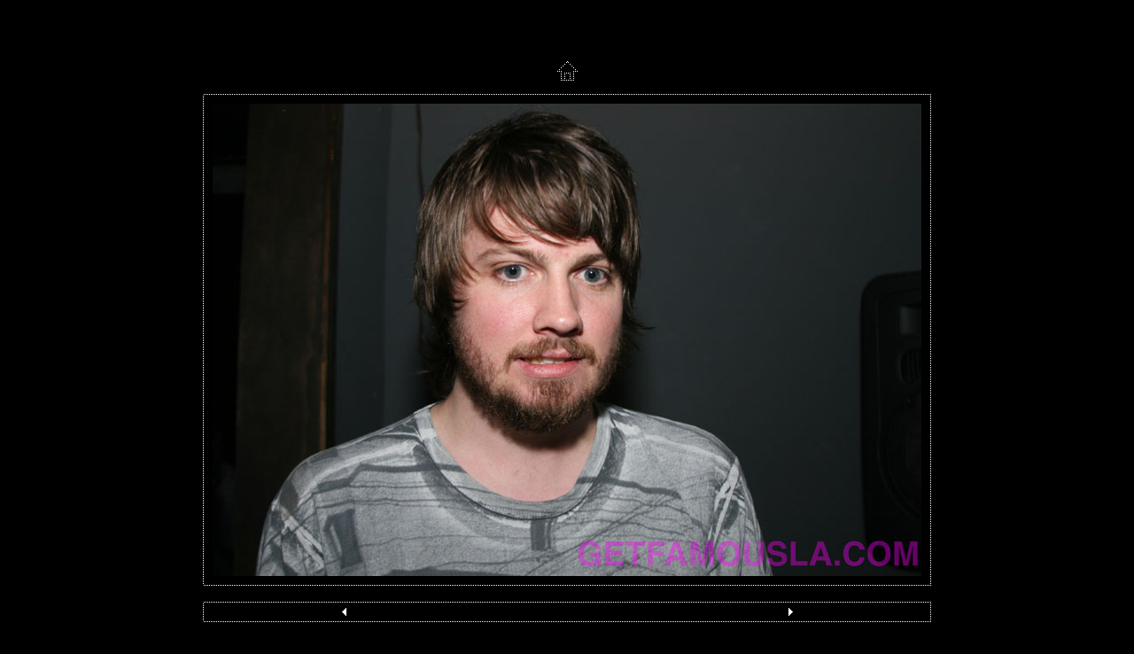

--- FILE ---
content_type: text/html
request_url: http://getfamousla.com/photos/09_27_bigsaturday/pages/IMG_6951.htm
body_size: 1087
content:
<html><head>	<TITLE>Big Saturday at Temporary Spaces</TITLE>	<META name="generator" content="Adobe Photoshop(R) CS Web Photo Gallery">	<META http-equiv="Content-Type" content="text/html; charset=iso-8859-1">	<link href="../images/galleryStyle.css" rel="stylesheet" type="text/css">	<script>	function ifExistsWrite(str){		var re = new RegExp ('\"', 'gi') ;		var newstr = str.replace(re, '&quot;');		if (newstr != "")			document.write(newstr+"<br>");	}	</script></head><body bgcolor="#000000" marginheight=0 marginwidth=0 leftmargin=0 topmargin=0><br><table height=100% width=100%><tr><td align=middle valign=middle><table cellpadding=0 cellspacing=0 border=0 bgcolor="#000000"><tr><td colspan=3 align=middle><a href="../index.htm#4"><img border=0 vspace=15 src="../images/home.gif"></a></td></tr><tr><td colspan=3 height=1 background="../images/dotted_horiz.gif"><img src="../images/spacer.gif" height=1></td></tr><tr><td width=1 background="../images/dotted_vert.gif"><img src="../images/spacer.gif" width=1></td><td align=middle><table cellpadding=10 cellspacing=0 border=0 bgcolor="#000000"><tr><td valign=top align=middle><A name=4 href="../index.htm#4"><img border=0 src="../images/IMG_6951.jpg" width="800" height="533" alt="IMG_6951"></A><BR></td></tr></table></td><td width=1 background="../images/dotted_vert.gif"><img src="../images/spacer.gif" width=1></td></tr><tr><td colspan=3 height=1 background="../images/dotted_horiz.gif"><img src="../images/spacer.gif" height=1></td></tr><tr><td colspan=3 align=left valign=top width="800"><BR><table cellpadding=0 cellspacing=0 border=0 bgcolor="#000000" height=100% width=100%><tr><td colspan=3 height=1 background="../images/dotted_horiz.gif"><img src="../images/spacer.gif" height=1></td></tr><tr><td width=1 background="../images/dotted_vert.gif"><img src="../images/spacer.gif" width=1></td><td align=middle><table cellpadding=2 cellspacing=0 border=0 bgcolor="#000000"><tr><td width=17><a href="IMG_6950.htm"><IMG SRC="../images/arrow_prev.gif" BORDER=0></a></td><td valign=top align=middle><font color=#FFFFFF><div id="titleframe"><div id="imageInfo"><div class="content"><script>ifExistsWrite("");ifExistsWrite("");ifExistsWrite("");ifExistsWrite("");ifExistsWrite("");</script></div></div></div></font></td><td align=right width=17><a href="IMG_6952.htm"><img border=0 src="../images/arrow_next.gif"></a></td></tr></table></td><td width=1 background="../images/dotted_vert.gif"><img src="../images/spacer.gif" width=1></td></tr><tr><td colspan=3 height=1 background="../images/dotted_horiz.gif"><img src="../images/spacer.gif" height=1></td></tr></table></td></tr></table></td></tr></table></body>